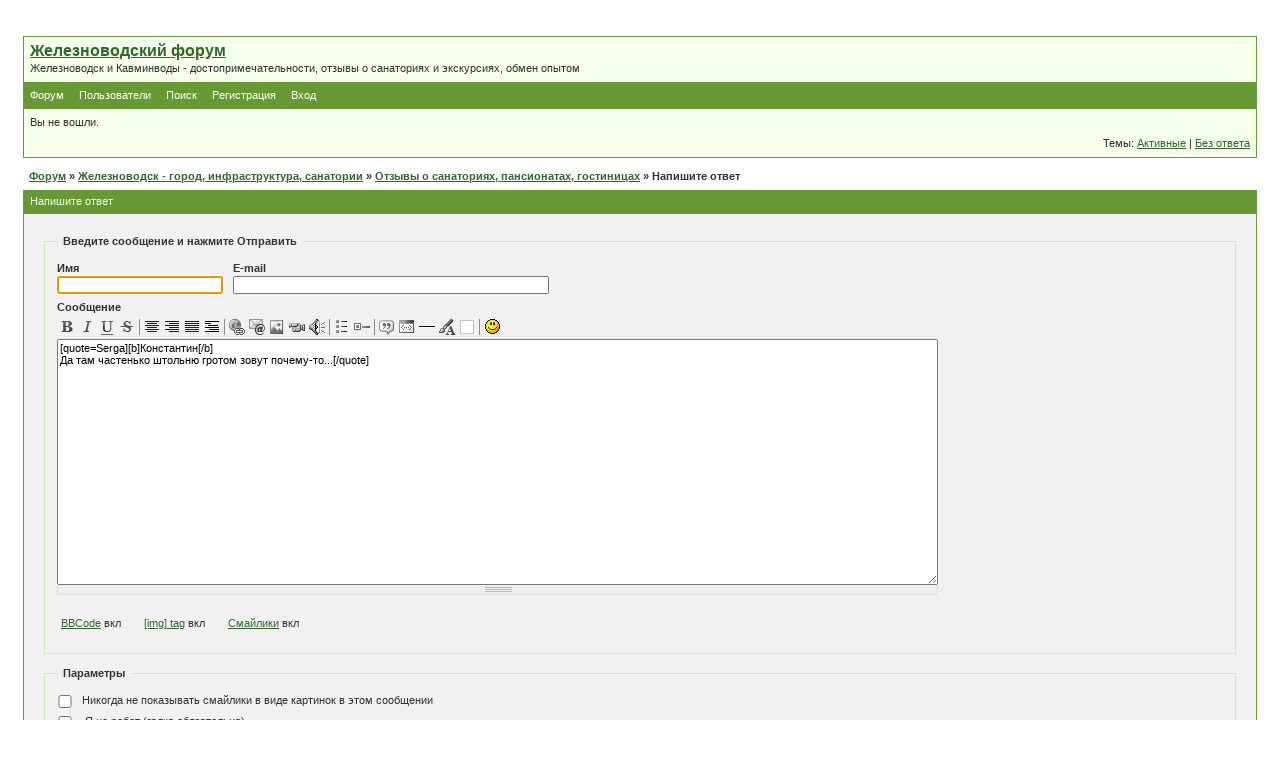

--- FILE ---
content_type: text/html; charset=utf-8
request_url: http://zhel.ru/forum/post.php?tid=6&qid=615
body_size: 18421
content:
<!DOCTYPE html PUBLIC "-//W3C//DTD XHTML 1.0 Strict//EN" "http://www.w3.org/TR/xhtml1/DTD/xhtml1-strict.dtd">
<html xmlns="http://www.w3.org/1999/xhtml" xml:lang="ru" lang="ru" dir="ltr">
<head>
<meta http-equiv="Content-Type" content="text/html; charset=utf-8" />
<meta name="ROBOTS" content="NOINDEX, FOLLOW" />
<title>Напишите ответ / Железноводский форум</title>
<link rel="stylesheet" type="text/css" href="style/Zheleznovodsk.css" />
<script type="text/javascript">
/* <![CDATA[ */
function process_form(the_form)
{
	var element_names = {
		"req_email": "E-mail",
		"req_subject": "Заголовок темы",
		"req_message": "Сообщение",
		"req_username": "Имя"
	};
	if (document.all || document.getElementById)
	{
		for (var i = 0; i < the_form.length; ++i)
		{
			var elem = the_form.elements[i];
			if (elem.name && (/^req_/.test(elem.name)))
			{
				if (!elem.value && elem.type && (/^(?:text(?:area)?|password|file)$/i.test(elem.type)))
				{
					alert('"' + element_names[elem.name] + '" необходимое поле в этой форме.');
					elem.focus();
					return false;
				}
			}
		}
	}
	return true;
}
/* ]]> */
</script>
<!--[if lte IE 6]><script type="text/javascript" src="js/minmax.js"></script><![endif]-->
﻿<script type="text/javascript"><!--
new Image().src = "//counter.yadro.ru/hit?r"+
escape(document.referrer)+((typeof(screen)=="undefined")?"":
";s"+screen.width+"*"+screen.height+"*"+(screen.colorDepth?
screen.colorDepth:screen.pixelDepth))+";u"+escape(document.URL)+
";"+Math.random();//--></script><script type="text/javascript" src="js/b64.js"></script>
<script type="text/javascript" src="js/post.js"></script>
<link rel="top" href="index.php" title="Главная страница форума" />
<script type="text/javascript" src="http://ajax.googleapis.com/ajax/libs/jquery/1.4.4/jquery.min.js"></script>
<style type="text/css">div.grippie {background:#EEEEEE url(img/grippie.png) no-repeat scroll center 2px;border-color:#DDDDDD;border-style:solid;border-width:0pt 1px 1px;cursor:s-resize;height:9px;overflow:hidden;} .resizable-textarea textarea {display:block;margin-bottom:0pt;width:95%;height: 20%;}</style>
</head>

<body onload="document.getElementById('post').elements['req_username'].focus()">

<div id="punpost" class="pun">
<div class="top-box"><div><!-- Top Corners --></div></div>
<div class="punwrap">

<div id="brdheader" class="block">
	<div class="box">
		<div id="brdtitle" class="inbox">
			<h1><a href="index.php">Железноводский форум</a></h1>
			<div id="brddesc"><p><span>Железноводск и Кавминводы - достопримечательности, отзывы о санаториях и экскурсиях, обмен опытом</span></p></div>
		</div>
		<div id="brdmenu" class="inbox">
			<ul>
				<li id="navindex" class="isactive"><a href="index.php">Форум</a></li>
				<li id="navuserlist"><a href="userlist.php">Пользователи</a></li>
				<li id="navsearch"><a href="search.php">Поиск</a></li>
				<li id="navregister"><a href="register.php">Регистрация</a></li>
				<li id="navlogin"><a href="login.php">Вход</a></li>
			</ul>
		</div>
		<div id="brdwelcome" class="inbox">
			
			<p>Вы не вошли.</p>
			<ul class="conr">
				<li><span>Темы: <a href="search.php?action=show_recent" title="Найти темы с недавними сообщениями.">Активные</a> | <a href="search.php?action=show_unanswered" title="Найти темы без ответов.">Без ответа</a></span></li>
			</ul>
			<div class="clearer"></div>
		</div>
	</div>
</div>



<div id="brdmain">
<div class="linkst">
	<div class="inbox">
		<ul class="crumbs">
			<li><a href="index.php">Форум</a></li>
			<li><span>»&#160;</span><a href="viewforum.php?id=3">Железноводск - город, инфраструктура, санатории</a></li>
			<li><span>»&#160;</span><a href="viewtopic.php?id=6">Отзывы о санаториях, пансионатах, гостиницах</a></li>
			<li><span>»&#160;</span><strong>Напишите ответ</strong></li>
		</ul>
	</div>
</div>

<div id="postform" class="blockform">
	<h2><span>Напишите ответ</span></h2>
	<div class="box">
		<form id="post" method="post" action="post.php?action=post&amp;tid=6" onsubmit="this.submit.disabled=true;if(process_form(this)){return true;}else{this.submit.disabled=false;return false;}">
			<div class="inform">
				<fieldset>
					<legend>Введите сообщение и нажмите Отправить</legend>
					<div class="infldset txtarea">
						<input type="hidden" name="form_sent" value="1" />
						<input type="hidden" name="form_user" value="Гость" />
						<label class="conl required"><strong>Имя <span>(Обязательно)</span></strong><br /><input type="text" name="req_username" value="" size="25" maxlength="25" tabindex="1" /><br /></label>
						<label class="conl required"><strong>E-mail <span>(Обязательно)</span></strong><br /><input type="text" name="req_email" value="" size="50" maxlength="80" tabindex="2" /><br /></label>
						<div class="clearer"></div>
						<label class="required"><strong>Сообщение <span>(Обязательно)</span></strong><br />
						<div id="bbcode_bar"></div>
						<textarea name="req_message" rows="20" cols="95" tabindex="3">[quote=Serga][b]Константин[/b]
Да там частенько штольню гротом зовут почему-то...[/quote]
</textarea><br /></label>
						<ul class="bblinks">
							<li><span><a href="help.php#bbcode" onclick="window.open(this.href); return false;">BBCode</a> вкл</span></li>
							<li><span><a href="help.php#img" onclick="window.open(this.href); return false;">[img] tag</a> вкл</span></li>
							<li><span><a href="help.php#smilies" onclick="window.open(this.href); return false;">Смайлики</a> вкл</span></li>
						</ul>
					</div>
				</fieldset>
			</div>
			<div class="inform">
				<fieldset>
					<legend>Параметры</legend>
					<div class="infldset">
						<div class="rbox">
							<label><input type="checkbox" name="hide_smilies" value="1" tabindex="4" />Никогда не показывать смайлики в виде картинок в этом сообщении<br /></label>
							<label><script type="text/javascript">document.write(base64decode('PGlucHV0IHR5cGU9ImNoZWNrYm94IiBuYW1lPSJucl9rdWIiIHZhbHVlPSI3IiAgdGFiaW5kZXg9IjUiIC8+'));</script>&nbsp;Я не робот (галка обязательна)<br /></label>
							<script type="text/javascript">document.write(base64decode('PGlucHV0IHR5cGU9ImhpZGRlbiIgbmFtZT0iY3NyZl90b2tlbiIgdmFsdWU9ImFiOWZhOTVjZTBhNjIzMTY4YTE3OTAwMjY1OTQ0YjEyNTA2N2M4NGMiIC8+'));</script>
						</div>
					</div>
				</fieldset>
			</div>
			<p class="buttons"><input type="submit" name="submit" value="Отправить" tabindex="6" accesskey="s" /> <input type="submit" name="preview" value="Предпросмотр" tabindex="7" accesskey="p" /> <a href="javascript:history.go(-1)">Назад</a></p>
		</form>
	</div>
</div>

<script type="text/javascript">
/* <![CDATA[ */
var bbcode_bar = document.getElementById("bbcode_bar");
if (bbcode_bar) {
	var bbcode_sm_vis = true;
	var bbcode_cr_vis = true;
	var bbcode_sm_img = new Array('smile.png','neutral.png','sad.png','big_smile.png','yikes.png','wink.png','hmm.png','tongue.png','lol.png','mad.png','roll.png','cool.png');
	var bbcode_sm_txt = new Array(':)',':|',':(',':D',':o',';)',':/',':P',':lol:',':mad:',':rolleyes:',':cool:');
	bbcode_bar.innerHTML = "<div id=\"bbcodewrapper\"><div id=\"bbcodebuttons\"><"+"img src=\"style/Air/img/bbcode/b.png\" alt=\"[b]\" title=\"Полужирный текст\" onclick=\"return insert_text('[b]','[/b]');\" tabindex=\"8\" /><"+"img src=\"style/Air/img/bbcode/i.png\" alt=\"[i]\" title=\"Наклонный текст\" onclick=\"return insert_text('[i]','[/i]');\" tabindex=\"9\" /><"+"img src=\"style/Air/img/bbcode/u.png\" alt=\"[u]\" title=\"Подчеркнутый текст\" onclick=\"return insert_text('[u]','[/u]');\" tabindex=\"10\" /><"+"img src=\"style/Air/img/bbcode/s.png\" alt=\"[s]\" title=\"Зачёркнутый текст\" onclick=\"return insert_text('[s]','[/s]');\" tabindex=\"11\" /><"+"img src=\"style/Air/img/bbcode/spacer.png\" alt=\"|\" /><"+"img src=\"style/Air/img/bbcode/center.png\" alt=\"[center]\" title=\"По центру\" onclick=\"return insert_text('[center]','[/center]');\" tabindex=\"12\" /><"+"img src=\"style/Air/img/bbcode/right.png\" alt=\"[right]\" title=\"По правому краю\" onclick=\"return insert_text('[right]','[/right]');\" tabindex=\"13\" /><"+"img src=\"style/Air/img/bbcode/justify.png\" alt=\"[justify]\" title=\"По ширине\" onclick=\"return insert_text('[justify]','[/justify]');\" tabindex=\"14\" /><"+"img src=\"style/Air/img/bbcode/mono.png\" alt=\"[mono]\" title=\"Моношрифт\" onclick=\"return insert_text('[mono]','[/mono]');\" tabindex=\"15\" /><"+"img src=\"style/Air/img/bbcode/spacer.png\" alt=\"|\" /><"+"img src=\"style/Air/img/bbcode/url.png\" alt=\"[url]\" title=\"Ссылка\" onclick=\"return insert_text('[url]','[/url]');\" tabindex=\"16\" /><"+"img src=\"style/Air/img/bbcode/email.png\" alt=\"[email]\" title=\"Электронная почта\" onclick=\"return insert_text('[email]','[/email]');\" tabindex=\"17\" /><"+"img src=\"style/Air/img/bbcode/img.png\" alt=\"[img]\" title=\"Картинка\" onclick=\"return insert_text('[img]','[/img]');\" tabindex=\"18\" /><"+"img src=\"style/Air/img/bbcode/video.png\" alt=\"[video]\" title=\"Видео\" onclick=\"return insert_text('[video]','[/video]');\" tabindex=\"19\" /><"+"img src=\"style/Air/img/bbcode/sound.png\" alt=\"[audio]\" title=\"Аудио\" onclick=\"return insert_text('[audio]','[/audio]');\" tabindex=\"20\" /><"+"img src=\"style/Air/img/bbcode/spacer.png\" alt=\"|\" /><"+"img src=\"style/Air/img/bbcode/list.png\" alt=\"[list]\" title=\"Список\" onclick=\"return insert_text('[list]','[/list]');\" tabindex=\"21\" /><"+"img src=\"style/Air/img/bbcode/li.png\" alt=\"[*]\" title=\"Элемент списка\" onclick=\"return insert_text('[*]','[/*]');\" tabindex=\"22\" /><"+"img src=\"style/Air/img/bbcode/spacer.png\" alt=\"|\" /><"+"img src=\"style/Air/img/bbcode/quote.png\" alt=\"[quote]\" title=\"Цитата\" onclick=\"return insert_text('[quote]','[/quote]');\" tabindex=\"23\" /><"+"img src=\"style/Air/img/bbcode/code.png\" alt=\"[code]\" title=\"Блок кода\" onclick=\"return insert_text('[code]','[/code]');\" tabindex=\"24\" /><"+"img src=\"style/Air/img/bbcode/hr.png\" alt=\"[hr]\" title=\"Горизонтальная линия\" onclick=\"return insert_text('','[hr]');\" tabindex=\"25\" /><"+"img src=\"style/Air/img/bbcode/color.png\" alt=\"[color=]\" title=\"Цвет текста\" onclick=\"return overlay(this, 'bbcode_color_map', 'rightbottom');\" tabindex=\"26\" /><"+"img src=\"style/Air/img/bbcode/sp.png\" alt=\"[spoiler]\" title=\"Скрытый текст\" onclick=\"return insert_text('[spoiler]','[/spoiler]');\" tabindex=\"27\" /><"+"img src=\"style/Air/img/bbcode/spacer.png\" alt=\"|\" /><"+"img src=\"style/Air/img/bbcode/smile.png\" alt=\"smile\" title=\"Смайлы\" onclick=\"return overlay(this, 'bbcode_smileys', 'rightbottom');\" tabindex=\"28\" /></div></div><div class=\"clearer\"></div><div id=\"bbcode_color_map\" onclick=\"overlayclose('bbcode_color_map');\"></div><div id=\"bbcode_smileys\" onclick=\"overlayclose('bbcode_smileys');\"></div>";
	bbcode_bar.style.display = "block";
	bbcode_bar.style.visibility = "visible";
}
(function($){var textarea,staticOffset;var iLastMousePos=0;var iMin=64;var grip;$.fn.TextAreaResizer=function(){return this.each(function(){textarea=$(this).addClass('processed'),staticOffset=null;$(this).wrap('<div class="resizable-textarea"><span></span></div>').parent().append($('<div class="grippie"></div>').bind("mousedown",{el:this},startDrag));var grippie=$('div.grippie',$(this).parent())[0];grippie.style.marginRight=(grippie.offsetWidth-$(this)[0].offsetWidth)+'px'})};function startDrag(e){textarea=$(e.data.el);textarea.blur();iLastMousePos=mousePosition(e).y;staticOffset=textarea.height()-iLastMousePos;if(!window.ActiveXObject){textarea.css('opacity',0.25)}$(document).mousemove(performDrag).mouseup(endDrag);return false}function performDrag(e){var iThisMousePos=mousePosition(e).y;var iMousePos=staticOffset+iThisMousePos;if(iLastMousePos>=(iThisMousePos)){iMousePos-=5}iLastMousePos=iThisMousePos;iMousePos=Math.max(iMin,iMousePos);textarea.height(iMousePos+'px');if(iMousePos<iMin){endDrag(e)}return false}function endDrag(e){$(document).unbind('mousemove',performDrag).unbind('mouseup',endDrag);if(!window.ActiveXObject){textarea.css('opacity',1)}textarea.focus();textarea=null;staticOffset=null;iLastMousePos=0}function mousePosition(e){return{x:e.clientX+document.documentElement.scrollLeft,y:e.clientY+document.documentElement.scrollTop}}})(jQuery);
$(document).ready(function() {$('textarea:not(.processed)').TextAreaResizer();});
/* ]]> */
</script>

<div id="postreview">
	<h2><span>Обзор темы (новое вверху)</span></h2>
	<div class="blockpost">
		<div class="box rowodd">
			<div class="inbox">
				<div class="postbody">
					<div class="postleft">
						<dl>
							<dt><strong>Serga</strong></dt>
							<dd><span>04.03.2018, 13:26</span></dd>
						</dl>
					</div>
					<div class="postright">
						<div class="postmsg">
							<p><strong>Ларисса</strong>, отопления в это время почти точно не будет, т.к. довольно тепло еще. Просто вряд ли в нем будет необходимость. Несколько раз был там осенью примерно в это время (не в санаториях, правда), и не мерз вроде <img src="http://zhel.ru/forum/img/smilies/smile.png" alt="smile" />. А с горячей водой каких-то особых проблем быть не должно, - с чего бы? <img src="http://zhel.ru/forum/img/smilies/smile.png" alt="smile" /></p>
						</div>
					</div>
				</div>
				<div class="clearer"></div>
			</div>
		</div>
	</div>
	<div class="blockpost">
		<div class="box roweven">
			<div class="inbox">
				<div class="postbody">
					<div class="postleft">
						<dl>
							<dt><strong>Ларисса</strong></dt>
							<dd><span>04.03.2018, 12:45</span></dd>
						</dl>
					</div>
					<div class="postright">
						<div class="postmsg">
							<p>Собираюсь с25.09.18в Дубраву.Переживаю,в это время как с отоплением(если холодная погода) и с горячей водой в санатории?Выбрала эти даты тк уж больно красивая там осень.Была в Руси и в Димитрова-Кисловодк.А экскурсии в горы это что-то!!!Кстати ищу компаньонку,для которой лучшее лечение - положительные эмоции!</p>
						</div>
					</div>
				</div>
				<div class="clearer"></div>
			</div>
		</div>
	</div>
	<div class="blockpost">
		<div class="box rowodd">
			<div class="inbox">
				<div class="postbody">
					<div class="postleft">
						<dl>
							<dt><strong>Шурик</strong></dt>
							<dd><span>20.02.2017, 23:39</span></dd>
						</dl>
					</div>
					<div class="postright">
						<div class="postmsg">
							<p>На вкус и цвет, как говорится... но я, со своей стороны, могу посоветовать &#039;&#039;30 лет Победы.&#039;&#039; Можно отдохнуть как в одиночестве, так и с семьей. Есть все для семейного отдыха, не исключая и маленьких детей. Да и здоровье, по желанию, подправить можно. А для мужчин - отдельная тема...&#160; В общем, долго рассказывать. Могу ссылочкой поделиться <a href="http://www.s30p.ru/">http://www.s30p.ru/</a>&#160; Думаю, при любом раскладе, что-то интересное для себя найдёте. Лично мы с семьей остались довольны.</p>
						</div>
					</div>
				</div>
				<div class="clearer"></div>
			</div>
		</div>
	</div>
	<div class="blockpost">
		<div class="box roweven">
			<div class="inbox">
				<div class="postbody">
					<div class="postleft">
						<dl>
							<dt><strong>Людмилаlll</strong></dt>
							<dd><span>24.10.2016, 16:32</span></dd>
						</dl>
					</div>
					<div class="postright">
						<div class="postmsg">
							<div class="quotebox"><cite>Виталий пишет:</cite><blockquote><div><p>Здравствуйте! Может кто посоветует, лучше путевку сразу с лечением брать или на месте по назначению врача покупать необходимое? Не был в Железноводске с советских времен, думаю посетить санаторий Эльбрус. Что скажете по этому поводу?</p></div></blockquote></div><p> брать путевку в любом случае с лечением, иначе потом докупать в очереди стоять в кассу да и вообще, комплекс услуг достаточно широкий, в любом случае подберут необходимые Вам процедуры</p>
						</div>
					</div>
				</div>
				<div class="clearer"></div>
			</div>
		</div>
	</div>
	<div class="blockpost">
		<div class="box rowodd">
			<div class="inbox">
				<div class="postbody">
					<div class="postleft">
						<dl>
							<dt><strong>Irina</strong></dt>
							<dd><span>12.09.2016, 12:26</span></dd>
						</dl>
					</div>
					<div class="postright">
						<div class="postmsg">
							<p>И так все по порядку. Пишу в первую очередь для мамочек с детками. Мы полноценной семьей (папа, мама и детка) прибыли в Железноводск на последней неделе марта. КМВ встретил нас 25 градусами настоящей весны, но погода в этом чудо-городке, как нам теперь известно, из-за горного окружения очень переменчива (горы то оказалось сильно тучки притягивают). Но это ни на один час не омрачило нашего &quot;отдыха&quot;. Пишу это в кавычках, потому, что лечение в санатории - это тоже работа, своего рода борьба за максимум оздоровления. До обеда живешь как солдат по строгому графику и в постоянной спешке, как бы не опоздать на очередную процедуру. Но поверьте господа - это того стоит. <br />И так милые мамочки: берите своих чад, и в ЖЕЛЕЗНОВОДСК, а сами не забудьте походить на общую грязь в грязелечебнице, если конечно нет противопоказаний по сердцу, во время которой из вас выйдет шлаков и токсинов через кожные поры, равно будто бы вы сбросили 2 кило веса по своему ощущению. И еще не забудьте сделать орошение лица минеральной водой, там же где ингаляции в водолечебнице. Обязательно поезжайте и ИСКУПАЙТЕСЬ В МИНЕРАЛЬНЫХ ВАННАХ. Я после бронхита принимала, и там видимо последние бацыла во мне и сдохли. Не даром Пушкин то и Лермонтов, влюбленные были в КАВКАЗ, теперь на трех влюбленных стало больше. Сама бы не додумалась поехать в КМВ, добрые люди посоветовали. Теперь пока весь КМВ не объеду не успокоюсь. Ну а про водичку и писать то не надо. Выпьешь первый стаканчик и узнаешь, что такое организм по часам работает. Люди, кто кишечником мучается, не пейти лакта, бифи, коли все равно не поможет( у меня ребенок больной с 4 лет) - пейте Славяновскую и Смирновскую, они вкуснее Нарзанов, а равные воды по составу только в Карловых Варах и Баден-Баден, но за какие деньги то??? А зачем нам Карлавы Вары, когда Железноводск не хуже, а он ведь НАШ родной Российский, не даром дворянство там сто лет сидело по полгода, знали предки толк. </p><p>В завершении своего опуса позвольте дать житейские рекомендации по выбору места отдыха в Железноводске. Санатории все хорошие и делятся на две ценовые группы: подороже и подешевле. Так к первой группе относятся Горный воздух, Бештау, 30-лет Победы (рядом с ним декоративное озеро, от которого меня никак муж оттащить не мог) и другие конечно, ко второй группе относятся Дубрава, где раньше на месяц нас отдыхала наша бабушка и осталась очень довольна, не считая большого количества деток, которые ее раздражали, ведь там есть путевки Мать и Дитя, санаторий ЖЕЛЕЗНОВОДСК и многие другие из двух десятков санаториев Железноводска. Но есть очень хорошая альтернатива - отличное предложение по соотношению цена - качество: в водолечебнице есть ПАНСИОНАТ САНАТОРНОГО ТИПА &quot;АЛЬЯНС&quot; прямо в здании, он небольшой, удобен для семей, в том числе с детьми, а также для разного рода групп отдыхающих. Номера там очень приличные. В нем то и можно поселиться и под чутким руководством врачей бальнеолечебницы получить весь спектр процедур, которые предлагает КМВ. Пансионат рядом с входом в парк, в бальнеолечебнице есть отделение радона. В общем здесь в зданиях водо и грязелечебниц вы и будете проводить по полдня на процедурах, там кстати везде комнаты отдыха. А о питании даже и не беспокойтесь, полно кафешек-ресторанчиков, так и в водолечебнице есть кафе, где кормят по домашнему (питание входит в стоимость путевки).</p>
						</div>
					</div>
				</div>
				<div class="clearer"></div>
			</div>
		</div>
	</div>
	<div class="blockpost">
		<div class="box roweven">
			<div class="inbox">
				<div class="postbody">
					<div class="postleft">
						<dl>
							<dt><strong>Игнат</strong></dt>
							<dd><span>12.09.2016, 12:22</span></dd>
						</dl>
					</div>
					<div class="postright">
						<div class="postmsg">
							<p>Огромное спасибо всему коллективу пансионата за предоставленные услуги по лечению и обслуживанию отдыхающих, отдельное спасибо за вежливую встречу прибывающих на лечение главному специалисту отдела продаж Ирине Петровне Гончаровой и ее помощникам отдела продаж. Особая благодарность горничной 3 этажа Елене Михайловне Власовой за классную отличную уборку и вежливое обращение.<br />Большое спасибо медсестрам 3 этажа Елене Александровне и м/с урологического отделения Наталье Третьяковой. Мы как военнослужащие в запасе хотим отметить не только чуткое, вежливое обращение к прибывающим на лечение, а так же бдительную службу сотрудников охраны.<br />Спасибо руководству пансионата за создание такого сплоченного коллектива.<br />С Уважением полковники в отставке Кудратов И.С., Ташходжаев Р.Х.-воины интернационалисты. Комната №318 «А», 10.09.2016г.</p>
						</div>
					</div>
				</div>
				<div class="clearer"></div>
			</div>
		</div>
	</div>
	<div class="blockpost">
		<div class="box rowodd">
			<div class="inbox">
				<div class="postbody">
					<div class="postleft">
						<dl>
							<dt><strong>Игнат</strong></dt>
							<dd><span>12.09.2016, 12:22</span></dd>
						</dl>
					</div>
					<div class="postright">
						<div class="postmsg">
							<p>Огромное спасибо всему коллективу пансионата за предоставленные услуги по лечению и обслуживанию отдыхающих, отдельное спасибо за вежливую встречу прибывающих на лечение главному специалисту отдела продаж Ирине Петровне Гончаровой и ее помощникам отдела продаж. Особая благодарность горничной 3 этажа Елене Михайловне Власовой за классную отличную уборку и вежливое обращение.<br />Большое спасибо медсестрам 3 этажа Еллене Александровне и м/с урологического отделения Наталье Третьяковой. Мы как военнослужащие в запасе хотим отметить не только чуткое, вежливое обращение к прибывающим на лечение, а так же бдительную службу сотрудников охраны.<br />Спасибо руководству пансионата за создание такого сплоченного коллектива.<br />С Уважением полковники в отставке Кудратов И.С., Ташходжаев Р.Х.-воины интернационалисты. Комната №318 «А», 10.09.2016г.</p>
						</div>
					</div>
				</div>
				<div class="clearer"></div>
			</div>
		</div>
	</div>
	<div class="blockpost">
		<div class="box roweven">
			<div class="inbox">
				<div class="postbody">
					<div class="postleft">
						<dl>
							<dt><strong>Энштейн</strong></dt>
							<dd><span>06.09.2016, 13:25</span></dd>
						</dl>
					</div>
					<div class="postright">
						<div class="postmsg">
							<p>Уважаемые сотрудники пансионата «Альянс».Мы прожили здесь 3 недели и все это время мы ощущали заботу, тепло и доброту всех сотрудников. Все сотрудники высококвалифицированные специалисты. Надо отметить чистоту и порядок, начиная от входной двери и включая все комнаты и жилые помещения. Теплота и сердечность сотрудников пансионата, создает благоприятный климат для отдыха и лечения и в результате усиливает благоприятное влияние лечения. Мы желаем всему вашему теплому коллективу здоровья, благополучия вам и вашим семьям. Мы рады будем к вам вернуться и с благодарностью будем вспоминать время, проведенное здесь. Спасибо за вкусное и разнообразное питание. <br />Внезапно залетевшие к вам гости из Израиля.<br />Маля и Феликс Энштейн, Ирина Фейгина.<br />05.09.16</p>
						</div>
					</div>
				</div>
				<div class="clearer"></div>
			</div>
		</div>
	</div>
	<div class="blockpost">
		<div class="box rowodd">
			<div class="inbox">
				<div class="postbody">
					<div class="postleft">
						<dl>
							<dt><strong>Виталий</strong></dt>
							<dd><span>19.08.2016, 20:40</span></dd>
						</dl>
					</div>
					<div class="postright">
						<div class="postmsg">
							<div class="quotebox"><cite>Serga пишет:</cite><blockquote><div><div class="quotebox"><cite>Виталий пишет:</cite><blockquote><div><p>думаю посетить санаторий Эльбрус</p></div></blockquote></div><p>да вроде сейчас там более-менее нормально, судя по отзывам. не топ, конечно, но грубых косяков вроде тоже не наблюдается..<br /></p><div class="quotebox"><cite>Виталий пишет:</cite><blockquote><div><p>лучше путевку сразу с лечением брать или на месте</p></div></blockquote></div><p>тут сложно сказать что-то определенное. если полюбому планируете жить в санатории, то наверное лучше сразу с лечением брать. ну а для более строгой оценки надо конкретно анализировать ценники.</p></div></blockquote></div><p>Спасибо! Решил брать с лечением Эльбрус. Если придется докупить - не разорюсь.</p>
						</div>
					</div>
				</div>
				<div class="clearer"></div>
			</div>
		</div>
	</div>
	<div class="blockpost">
		<div class="box roweven">
			<div class="inbox">
				<div class="postbody">
					<div class="postleft">
						<dl>
							<dt><strong>Serga</strong></dt>
							<dd><span>17.08.2016, 03:51</span></dd>
						</dl>
					</div>
					<div class="postright">
						<div class="postmsg">
							<div class="quotebox"><cite>Виталий пишет:</cite><blockquote><div><p>думаю посетить санаторий Эльбрус</p></div></blockquote></div><p>да вроде сейчас там более-менее нормально, судя по отзывам. не топ, конечно, но грубых косяков вроде тоже не наблюдается..<br /></p><div class="quotebox"><cite>Виталий пишет:</cite><blockquote><div><p>лучше путевку сразу с лечением брать или на месте</p></div></blockquote></div><p>тут сложно сказать что-то определенное. если полюбому планируете жить в санатории, то наверное лучше сразу с лечением брать. ну а для более строгой оценки надо конкретно анализировать ценники.</p>
						</div>
					</div>
				</div>
				<div class="clearer"></div>
			</div>
		</div>
	</div>
	<div class="blockpost">
		<div class="box rowodd">
			<div class="inbox">
				<div class="postbody">
					<div class="postleft">
						<dl>
							<dt><strong>Виталий</strong></dt>
							<dd><span>17.08.2016, 00:48</span></dd>
						</dl>
					</div>
					<div class="postright">
						<div class="postmsg">
							<p>Здравствуйте! Может кто посоветует, лучше путевку сразу с лечением брать или на месте по назначению врача покупать необходимое? Не был в Железноводске с советских времен, думаю посетить санаторий Эльбрус. Что скажете по этому поводу?</p>
						</div>
					</div>
				</div>
				<div class="clearer"></div>
			</div>
		</div>
	</div>
	<div class="blockpost">
		<div class="box roweven">
			<div class="inbox">
				<div class="postbody">
					<div class="postleft">
						<dl>
							<dt><strong>Семья Колесниковых</strong></dt>
							<dd><span>11.08.2016, 14:35</span></dd>
						</dl>
					</div>
					<div class="postright">
						<div class="postmsg">
							<p>в пансионате Альянс отдыхали впервые., проживанием остались очень довольны, особенно обслуживанием горничной Елены Михайловны: приветливая, исполнительная, доброжелательная. Лечение устроило полностью, а вот питание оставляет желать лучшего: нет большого&#160; выбора блюд. В остальном претензий нет. Очень приятные девушки в отделе продаж, очень внимательные (номер 322). Семья Колесниковых, г.Актау</p>
						</div>
					</div>
				</div>
				<div class="clearer"></div>
			</div>
		</div>
	</div>
	<div class="blockpost">
		<div class="box rowodd">
			<div class="inbox">
				<div class="postbody">
					<div class="postleft">
						<dl>
							<dt><strong>АлексейZZZ</strong></dt>
							<dd><span>08.08.2016, 17:15</span></dd>
						</dl>
					</div>
					<div class="postright">
						<div class="postmsg">
							<p>отдыхал в пансионате Альянс при Водолечебнице в июле 2016 года, номер одноместный улучшенный, с ограниченным лечением без питания, все понравилось и чистота, комфортность, все процедуры на территории, в комнатах отдыха возможно остыть после процедур, питание не брал так как планировал поездки на экскурсии, в принципе при желании можно приобрести хоть отдельно завтрак или обед, или весь рацион, персонал внимательный и доброжелательный, так как взял курсовку с ограниченным лечением пришлось докупать процедуры. исходя из рекомендаций врача. В общем и целом сравнивая и общаясь с другими отдыхающими, отдыхом доволен.<br />минус один-вечерами в пансионате нет развлечений</p>
						</div>
					</div>
				</div>
				<div class="clearer"></div>
			</div>
		</div>
	</div>
	<div class="blockpost">
		<div class="box roweven">
			<div class="inbox">
				<div class="postbody">
					<div class="postleft">
						<dl>
							<dt><strong>Serga</strong></dt>
							<dd><span>08.04.2016, 14:34</span></dd>
						</dl>
					</div>
					<div class="postright">
						<div class="postmsg">
							<div class="quotebox"><cite>ann пишет:</cite><blockquote><div><p>Доброе утро!!! Я понимаю что форум почему то опустел))) но может кто расскажет сейчас по обстановке в Железноводске с санаториями)) прочла весь форум и поняла что не за комфортом надо ехать а за лечением)) пока что выбрали санаторий Здоровье скажите может кто отдыхал там недавно как там обстоят дела с лечением?,проживанием, питанием,. Буду очень признательна за информацию!!!</p></div></blockquote></div><p>Доброго! Да не обновлялось это все очень давно, потому и носит оттенок заброшенности <img src="http://zhel.ru/forum/img/smilies/smile.png" alt="smile" />. Увы, приоритеты совершенно другие сейчас, на сайт не остается ни времени, ни должной мотивации <img src="http://zhel.ru/forum/img/smilies/smile.png" alt="smile" /><br />Думаю, все нормально с санаториями, волноваться не стоит особо. Ну, &quot;не Европа&quot;, конечно, но вряд ли успело ухудшиться по сраврению с 2-3 годами ранее <img src="http://zhel.ru/forum/img/smilies/smile.png" alt="smile" /></p>
						</div>
					</div>
				</div>
				<div class="clearer"></div>
			</div>
		</div>
	</div>
	<div class="blockpost">
		<div class="box rowodd">
			<div class="inbox">
				<div class="postbody">
					<div class="postleft">
						<dl>
							<dt><strong>ann</strong></dt>
							<dd><span>08.04.2016, 11:16</span></dd>
						</dl>
					</div>
					<div class="postright">
						<div class="postmsg">
							<p>Доброе утро!!! Я понимаю что форум почему то опустел))) но может кто расскажет сейчас по обстановке в Железноводске с санаториями)) прочла весь форум и поняла что не за комфортом надо ехать а за лечением)) пока что выбрали санаторий Здоровье скажите может кто отдыхал там недавно как там обстоят дела с лечением?,проживанием, питанием,. Буду очень признательна за информацию!!!</p>
						</div>
					</div>
				</div>
				<div class="clearer"></div>
			</div>
		</div>
	</div>
	<div class="blockpost">
		<div class="box roweven">
			<div class="inbox">
				<div class="postbody">
					<div class="postleft">
						<dl>
							<dt><strong>Serga</strong></dt>
							<dd><span>18.02.2015, 12:43</span></dd>
						</dl>
					</div>
					<div class="postright">
						<div class="postmsg">
							<p>Граждане, дорогие! <img src="http://zhel.ru/forum/img/smilies/smile.png" alt="smile" /> Разная там бывает погода, разная. Весенняя. В майках ходить - только изредка, а по большей части - в куртках <img src="http://zhel.ru/forum/img/smilies/smile.png" alt="smile" />.<br />Архив погоды за разные годы и месяцы всегда можно посмотреть на Гисметео: <a href="http://www.gismeteo.ru/diary/11044/2014/4/">http://www.gismeteo.ru/diary/11044/2014/4/</a> Правда, не уверен, что он соответствует <img src="http://zhel.ru/forum/img/smilies/smile.png" alt="smile" />. Помнится, в прошлом году в конце апреля холодрыга наступила (+ 5..10) и дожди. А до этого, по словам местных, было тепло.</p>
						</div>
					</div>
				</div>
				<div class="clearer"></div>
			</div>
		</div>
	</div>
	<div class="blockpost">
		<div class="box rowodd">
			<div class="inbox">
				<div class="postbody">
					<div class="postleft">
						<dl>
							<dt><strong>Natali</strong></dt>
							<dd><span>18.02.2015, 09:42</span></dd>
						</dl>
					</div>
					<div class="postright">
						<div class="postmsg">
							<p>Доброе утро! Собираюсь поехать в Железноводск в санаторий Эльбрус. только заезд с 15.04. Тоже хотелось бы узнать какая погода бывает в это время года? Всем большое спасибо!!!!!!</p>
						</div>
					</div>
				</div>
				<div class="clearer"></div>
			</div>
		</div>
	</div>
	<div class="blockpost">
		<div class="box roweven">
			<div class="inbox">
				<div class="postbody">
					<div class="postleft">
						<dl>
							<dt><strong>kseniya</strong></dt>
							<dd><span>17.02.2015, 14:15</span></dd>
						</dl>
					</div>
					<div class="postright">
						<div class="postmsg">
							<p>Всем доброго времени суток! Начиталась тут отзывов и немного напугалась! Собираемся с мужем в апреле в Железноводск санаторий &quot;им Тельмана&quot; поделитесь кто нибудь как там и что? И еще как с погодой в это время? Приезжаем 6.04</p>
						</div>
					</div>
				</div>
				<div class="clearer"></div>
			</div>
		</div>
	</div>
	<div class="blockpost">
		<div class="box rowodd">
			<div class="inbox">
				<div class="postbody">
					<div class="postleft">
						<dl>
							<dt><strong>g6coom</strong></dt>
							<dd><span>26.08.2014, 18:06</span></dd>
						</dl>
					</div>
					<div class="postright">
						<div class="postmsg">
							<p>Отдыхали семьей (двое взрослых и годовалый ребенок) с 02.08.2014 по 15.08.2014 в пансионате «Геолог Казахстана» основанным в 1964 году инженером лауреатом Ленинской премии Узбекгалиевым Халелом Жакпаровичем.<br />По традиции начну с плюсов:<br />- размещение ребенка бесплатно в отличие от многих других санаториев, где даже за годовалого ребенка берут от 1500 руб\сут.<br />- пансионат находится в лесу у подножия горы Бештау – воздух очень-очень чистый. Если подняться на гору, то открывается очень живописный вид.<br />- на территории пансионата находится свой собственный бювет с минеральной водой типа Славяновская. В других санаториях вода зачастую бывает привозная. По отзывам знатоков она теряет свои целебные качества. Ну и факт – воду ходили пить люди из санатория «Лесной», что находится в 200 метрах от геолога.<br />- незабываемые горы Кавказа, которые совсем недалеко (около 4 часов езды).<br />А вот теперь все самое интересное и забавное…<br />Данный пансионат выбрали по рекомендации знакомых + в интернете 99% положительных отзывов о нем. Ну и бесплатное размещение ребенка тоже повлияло на выбор. Также не рассматривали санатории Железноводска и Пятигорска из-за их расположения в черте города.<br />Так вот… В интернете нашел прямые контакты санатория, позвонил в начале июля и забронировал со 2 по 15 августа 2х местный стандарт-номер с обязательным условием – наличие 2х спальной кровати. Разговарил с зам.директора, который занимается размещением отдыхающих. Как оказалось места есть, для 100% бронирования нужно было сообщить точные даты заезда\выезда и факт приобретения билетов (в аэропорту встречала машина от пансионата). Через пару дней купил билеты на самолет, еще раз позвонил в пансионат, где мне все подтвердили и я не думая больше об этом стал ждать отпуска. За 4 дня до вылета позвонил еще раз, так сказать напомнил о себе. Все шло по плану…<br />Итак, 2 августа мы прилетели с получасовой задержкой рейса в Мин.воды, нас встретил водитель из пансионата и мы поехали. В геолог приехали в субботу вечером примерно в 21:40, первым делом пошли на ресепшен и какого же было наше удивление, когда нам сказали, что мест нет, т.к. санаторий переполнен… На вопрос «А как же бронь?» ответ простой «С кем договаривались, с тем и разбирайтесь». В общем администратор оказалось хамлом, которая стала более вежливой после того, как мы забыли о всякой вежливости. В итоге нас временно разместили в одноместном эконом-номере, где стояли 2 спаренные односпальные кровати, пока не освободится наш забронированный номер.<br />Описывать можно долго и с эмоциями… В итоге мы так и остались в этом номере, т.к. тот самый стандарт был немногим лучше и 2х спальной кровати там не было. При этом цена эконома была в 2 раза ниже.<br />С проблемой размещения встретились все, кого я узнал за это время. <br />Столовая – это тихий ужас… Постоянные ожидания, проблемы с размещением, постоянная путаница с заказами, однообразная невкусная еда. Кто бы что не говорил про диетические блюда, но тут кормили хуже, чем я питался в армии. Каждый день 3 раз в день практически одно и тоже: разваренные кашеобразные макароны, мятая клееобразная картошка, борщ еще ничего и котлеты, которые имели разные названия и формы, а суть одна и та же. К примеру, заказываешь рыбу, а тебе приносят мясо. Спрашиваешь «А где рыба?», ответ «А она уже закончилась»… Зачем тогда заказы нужны, непонятно. Под конец отпуска у меня уже началась изжога от этой еды, благо минералка спасала. Обслуживающий персонал жутко нервный, лица угрюмые, только своим внешним видом отталкивают. Только один человек там старается что-то сделать – это старшая диет-сестра.<br />Процедуры. А там тоже не слаще. Мест на процедуры нет, время все расписано, т.к. у нас переполнение. Но тут люди более дружелюбные работают, за что им спасибо. В итоги процедуры все таки расписали, но порой все равно приходилось сидеть в очередях, что очень напоминало городские поликлиники. <br />Организация отдыха. Тут вообще нет никакой организации, и вряд ли кто представляет, что такое сервис. По-моему, главное – собрать деньги, а там как будет. Это объясняет переполнение пансионата и все остальные моменты: <br />- есть услуга «баня\сауна» по цене 500 руб, но по каким-то причинам они не работают.<br />- есть услуга «прокат велосипедов». По факту для проката предоставлен всего 1 велосипед и то он сломан.<br />- есть спортзал, но для того, чтобы туда попасть нужно пройти целый квест и собрать разрешения от инструктора до зам.директора пансионата. В спортзале исправно работает только беговая дорожка и штанга.<br />- есть экскурсии, но, как правило, они для детей (на территории пансионата детский лагерь для казахских детей). Если для взрослых, то места быстро расходятся (нужно записываться).<br />- за 13 дней в номере ни разу не убирались, мусор выносил самостоятельно, белье менял самостоятельно.<br />- наличие wi-fi, который работал только по часам, с 12 до 13 и с 20 до 22 часов. Не понимаю, почему нельзя было сделать доступ круглосуточным. После 8 августа доступ вообще отключили из-за нового закона о предоставлении анонимного доступа к wi-fi.</p><p>Итог таков, что на 10 день я был готов свалить оттуда и с нетерпением ждал, когда же закончится мой отдых. К сожалению, негатива больше, чем позитива. Я не считаю себя привередливым человеком, но и не считаю, что заплатив деньги и потратив свое время, я должен вместо отдыха решать каждый день какие-то проблемы.<br />Как мне сказали, мы приехали не вовремя, нужно было приезжать в конце сентября. Не понимаю, почему мне об этом сразу не сказали. Туда я больше ни ногой… Только ребенок остался самым довольным, т.к. с самого утра бегал по улице и не замечал ничего плохого </p>
						</div>
					</div>
				</div>
				<div class="clearer"></div>
			</div>
		</div>
	</div>
	<div class="blockpost">
		<div class="box roweven">
			<div class="inbox">
				<div class="postbody">
					<div class="postleft">
						<dl>
							<dt><strong>Сержант</strong></dt>
							<dd><span>25.08.2014, 14:03</span></dd>
						</dl>
					</div>
					<div class="postright">
						<div class="postmsg">
							<p>Условия проживания в НИИ курортологии в Железноводске просто отвратительные. Как у Высоцкого: на 28 комнат всего одна уборная.Питание в 2011 году в феврале -просто никакое. За свои деньги отдыхать здесь не советую.</p>
						</div>
					</div>
				</div>
				<div class="clearer"></div>
			</div>
		</div>
	</div>
</div>
</div>

<div id="brdfooter" class="block">
	<h2><span>Подвал форума</span></h2>
	<div class="box">
		<div id="brdfooternav" class="inbox">
			<div class="conl">
				<form id="qjump" action="misc.php" method="get">
					<div><label>
						<input type="hidden" name="action" value="lang" />
						<select name="lang" onchange="this.form.submit()">
							<option value="Russian" selected="selected">Russian</option>
							<option value="English">English</option>
						</select>
					</label></div>
				</form>
			</div>
			<div class="conr">
<!-- Next line deleted by Serga -->
<!--
				<p id="poweredby">Под управлением <a href="http://fluxbb.org/">FluxBB</a><br />Модифицировал <a href="http://alltes.ru/">&#x56;&#x69;&#x73;&#x6D;&#x61;&#x6E;</a></p>
-->
			</div>
			<div class="clearer"></div>
		</div>
	</div>
</div>
﻿<center><a href="http://www.liveinternet.ru/click" target="_blank"><img src="http://counter.yadro.ru/logo?44.2" border="0" title="LiveInternet" alt="" width="31" height="31" /></a></center>

</div>
<div class="end-box"><div><!-- Bottom corners --></div></div>
</div>

</body>
</html>


--- FILE ---
content_type: text/javascript
request_url: http://zhel.ru/forum/js/post.js
body_size: 8072
content:
function insert_text(open, close)
{

	msgfield = (document.all) ? document.all.req_message : ((document.getElementById('afocus') != null) ? (document.getElementById('afocus').req_message) : (document.getElementsByName('req_message')[0]));
	msgfield.focus();
	// IE support
	if (document.selection && document.selection.createRange)
	{
		sel = document.selection.createRange();
		sel.text = open + sel.text + close;
		msgfield.focus();
	}
	// Moz support
	else if (msgfield.selectionStart || msgfield.selectionStart == '0')
	{
		var startPos = msgfield.selectionStart;
		var endPos = msgfield.selectionEnd;
		msgfield.value = msgfield.value.substring(0, startPos) + open + msgfield.value.substring(startPos, endPos) + close + msgfield.value.substring(endPos, msgfield.value.length);
		if (startPos == endPos && open == '')
		{
			msgfield.selectionStart = startPos + close.length;
			msgfield.selectionEnd = endPos + close.length;
		}
		else
		{
			msgfield.selectionStart = startPos + open.length;
			msgfield.selectionEnd = endPos + open.length;
		}
		msgfield.focus();
	}
	// Fallback support for other browsers
	else
	{
		msgfield.value += open + close;
		msgfield.focus();
	}
	return false;
}

function get_quote_text()
{
	//IE
	if (document.selection && document.selection.createRange()) {quote_text = document.selection.createRange().text;}
	//NS,FF,SM
	if (document.getSelection) {quote_text = document.getSelection();}
}

function Quote(user_name, mmid)
{
	if (quote_text!='')
	{
		var endq = '[quote=' + user_name + ']\n' + quote_text + '\n[/quote]\n';
		insert_text('',endq);
	}
	else if (typeof(jQuery) != 'undefined' && mmid != 'undefined' && typeof(mmid) == 'number' && mmid > 0 && apq['Guest'] != '1')
	{
		if (apq_id != -1)
		{
			$('#pq' + apq_id).html(apq_temp);
		}
		apq_user = user_name;
		apq_id = mmid;
		apq_temp = $('#pq' + apq_id).html();
		$('#pq' + apq_id).html('<img src="img/loading.gif">&#160;<a href="#">' + apq['Loading'] + '</a>');

		if (apq['Flag'] == 'Topic')
		{
			var values = {
				action: 'quote',
				id: mmid
			};
		}
		else if (apq['Flag'] == 'PM')
		{
			var values = {
				action: 'pmquote',
				id: mmid
			};
		}
		else
		{
			var values = new Array(1);
		}
		$.post('pjq.php?' + mmid, values, function(data) {apq_ready(data)});
		return false;
	}
	else
	{
		alert(apq['Must']);
	}
}

function apq_ready(data)
{
	if (apq_id != -1)
	{
		$('#pq' + apq_id).html(apq_temp);
		apq_id = -1;
	}
	var quote_message = match(data, 'quote_post');
	if (quote_message != '')
	{
		var endq = '[quote=' + apq_user + ']\n' + quote_message + '\n[/quote]\n';
		insert_text('',endq);
		return 1;
	}
	alert(data);
}

function match(str, substr)
{
	if (str.indexOf('<' + substr + '>') != -1)
	{
		var newstr = str.substring(str.indexOf('<' + substr + '>') + substr.length+2);
		newstr = newstr.substring(0, newstr.indexOf('</' + substr + '>'));
		return newstr;
	}
	else
		return '';
}

function getposOffset(overlay, offsettype)
{
	var totaloffset=(offsettype=='left')? overlay.offsetLeft : overlay.offsetTop;
	var parentEl=overlay.offsetParent;
	totaloffset=(offsettype=='left')? totaloffset+parentEl.offsetLeft : totaloffset+parentEl.offsetTop;
	return totaloffset;
}

function overlay(curobj, subobjstr, opt_position)
{
	if (document.getElementById) {
		var subobj=document.getElementById(subobjstr);
		if (subobjstr == 'bbcode_smileys' && bbcode_sm_vis) {
			bbcode_sm_vis = false;
			if (subobj) subobj.innerHTML = SmileysMapBB();
		}
		if (subobjstr == 'bbcode_color_map' && bbcode_cr_vis) {
			bbcode_cr_vis = false;
			if (subobj) subobj.innerHTML = ColorMapBB();
			subobj.style.overflow = 'hidden';
		}
		if (subobj.style.display!='block') {
			subobj.style.display='block';
			subobj.style.position='absolute';
//			subobj.zIndex=99;
			var x = getposOffset(curobj, 'left');
			var y = getposOffset(curobj, 'top');
			var xpos=x+((typeof opt_position!='undefined' && opt_position.indexOf('right')!=-1)? -(subobj.offsetWidth-curobj.offsetWidth)/2 : 0); 
			var ypos=y+((typeof opt_position!='undefined' && opt_position.indexOf('bottom')!=-1)? curobj.offsetHeight : 0);
			subobj.style.left=xpos+'px';
			subobj.style.top=ypos+'px';
		} else
			subobj.style.display='none';

		return false;
	}
	else
		return true;
}

function overlayclose(subobj)
{
	document.getElementById(subobj).style.display='none';
}

function showMapColor(color)
{
	document.getElementById("selectedMapColor").style.backgroundColor = color;
	document.getElementById("selectedMapColorBox").value = color;
}

function ColorMapBB()
{
	var colors = new Array(
		"#000000","#000033","#000066","#000099","#0000cc","#0000ff","#330000","#330033",
		"#330066","#330099","#3300cc","#3300ff","#660000","#660033","#660066","#660099",
		"#6600cc","#6600ff","#990000","#990033","#990066","#990099","#9900cc","#9900ff",
		"#cc0000","#cc0033","#cc0066","#cc0099","#cc00cc","#cc00ff","#ff0000","#ff0033",
		"#ff0066","#ff0099","#ff00cc","#ff00ff","#003300","#003333","#003366","#003399",
		"#0033cc","#0033ff","#333300","#333333","#333366","#333399","#3333cc","#3333ff",
		"#663300","#663333","#663366","#663399","#6633cc","#6633ff","#993300","#993333",
		"#993366","#993399","#9933cc","#9933ff","#cc3300","#cc3333","#cc3366","#cc3399",
		"#cc33cc","#cc33ff","#ff3300","#ff3333","#ff3366","#ff3399","#ff33cc","#ff33ff",
		"#006600","#006633","#006666","#006699","#0066cc","#0066ff","#336600","#336633",
		"#336666","#336699","#3366cc","#3366ff","#666600","#666633","#666666","#666699",
		"#6666cc","#6666ff","#996600","#996633","#996666","#996699","#9966cc","#9966ff",
		"#cc6600","#cc6633","#cc6666","#cc6699","#cc66cc","#cc66ff","#ff6600","#ff6633",
		"#ff6666","#ff6699","#ff66cc","#ff66ff","#009900","#009933","#009966","#009999",
		"#0099cc","#0099ff","#339900","#339933","#339966","#339999","#3399cc","#3399ff",
		"#669900","#669933","#669966","#669999","#6699cc","#6699ff","#999900","#999933",
		"#999966","#999999","#9999cc","#9999ff","#cc9900","#cc9933","#cc9966","#cc9999",
		"#cc99cc","#cc99ff","#ff9900","#ff9933","#ff9966","#ff9999","#ff99cc","#ff99ff",
		"#00cc00","#00cc33","#00cc66","#00cc99","#00cccc","#00ccff","#33cc00","#33cc33",
		"#33cc66","#33cc99","#33cccc","#33ccff","#66cc00","#66cc33","#66cc66","#66cc99",
		"#66cccc","#66ccff","#99cc00","#99cc33","#99cc66","#99cc99","#99cccc","#99ccff",
		"#cccc00","#cccc33","#cccc66","#cccc99","#cccccc","#ccccff","#ffcc00","#ffcc33",
		"#ffcc66","#ffcc99","#ffcccc","#ffccff","#00ff00","#00ff33","#00ff66","#00ff99",
		"#00ffcc","#00ffff","#33ff00","#33ff33","#33ff66","#33ff99","#33ffcc","#33ffff",
		"#66ff00","#66ff33","#66ff66","#66ff99","#66ffcc","#66ffff","#99ff00","#99ff33",
		"#99ff66","#99ff99","#99ffcc","#99ffff","#ccff00","#ccff33","#ccff66","#ccff99",
		"#ccffcc","#ccffff","#ffff00","#ffff33","#ffff66","#ffff99","#ffffcc","#ffffff"
	);
	var html = '<table class="tbl"><tr>';
	for (var i=0; i<colors.length; i++) {
		html += "<td style='background-color:" + colors[i] + "' onclick=\"insert_text('[color=" + colors[i] + "]', '[/color]');\" onfocus=\"showMapColor('" + colors[i] +  "');\" onmouseover=\"showMapColor('" + colors[i] + "');\">"
		html += '</td>';
		if ((i+1) % 18 == 0)	html += '</tr><tr>';
	}
	html += '<tr><td colspan="9" id="selectedMapColor" height="16"></td>'
	+ '<td colspan="9">'
	+ '<input id="selectedMapColorBox" name="selectedMapColorBox" type="text" size="7" maxlength="7" style="text-align:center;font-weight:bold;width:90px;border:1px solid;" value="" />'
	+ '</td></tr></table>'
	return html;
}

function SmileysMapBB()
{
	var html = "";
	for (var i=0; i<bbcode_sm_img.length; i++) {
		html += "<img src=\"img/smilies/" + bbcode_sm_img[i] + "\" alt=\"" + bbcode_sm_txt[i] + "\" onclick=\"return insert_text('',' " + bbcode_sm_txt[i] + " ');\" />"
	}
	return html;
}

var quote_text = '';
var apq;
var apq_user;
var apq_id = -1;
var apq_temp;